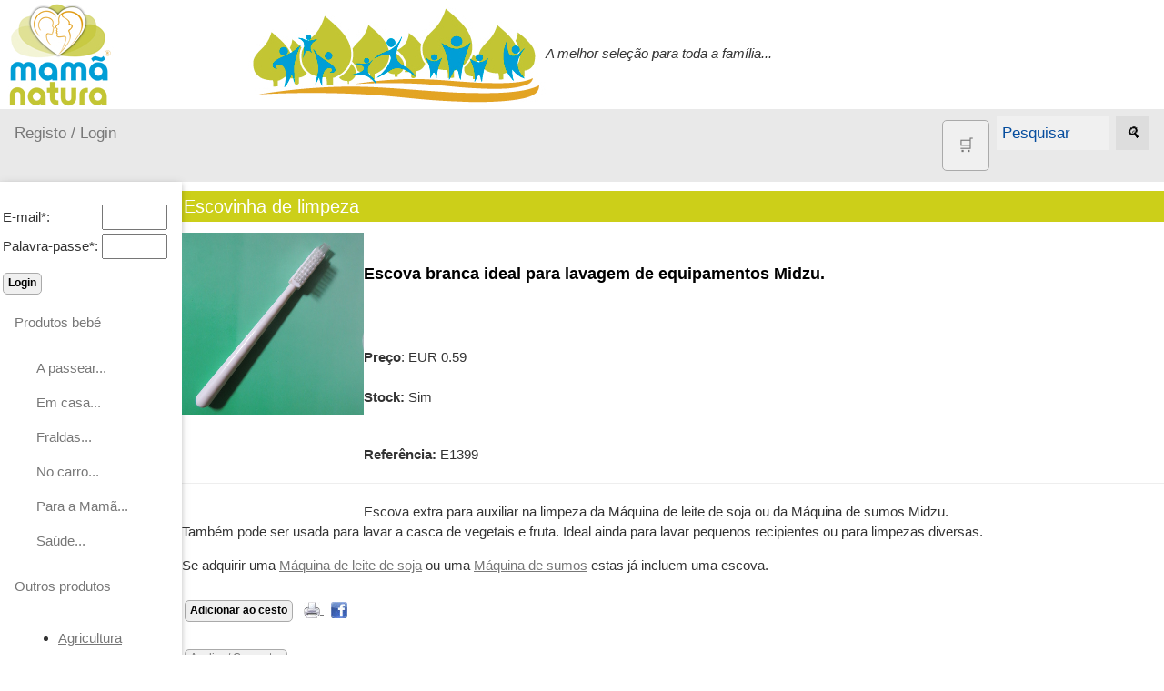

--- FILE ---
content_type: text/html; charset=ISO-8859-1
request_url: https://www.mamanatura.pt/Product-2022-Escovinha-de-limpeza.html
body_size: 11370
content:
<!DOCTYPE html>
<html>
<head>
<title>Escovinha de limpeza</title>
<meta charset="ISO-8859-1">
<meta name="keywords" content="Escova extra Máquina de leite de soja, Escova limpeza, Escova máquina, Escova máquina de leite de soja">
<meta name="description" content="Escova ideal para limpeza da Máquina de leite de soja ou da Máquina de sumos">

<meta name="viewport" content="width=device-width, initial-scale=1">
<link rel="shortcut icon" href="favicon.ico">
<link rel="stylesheet" href="misc/styles/responsive-2024-05/top-side-nav.css">

<link rel="stylesheet" type="text/css" href="misc/styles/natureandi.css">
</head>
<body>
<a href="./index.php?" title="Escovinha de limpeza"><img alt="Escovinha de limpeza" height="120" src="./images/site/topo-email.jpg" /></a><i>A melhor seleção para toda a família...</i><div class="topnav"><a  title="Registar na página" href="./index.php?destin=user" >Registo / Login</a>

<div class="search-container"><form action="index.php" method="post">
<input type="hidden" name="destin" value="search" /><a class="button" href="./index.php?destin=basket" title="Cesto de compras"><font style="font-size: 1.4vw">&#x1F6D2;</font></a>
      &nbsp;&nbsp;<input class="inputbox" name="search" size="10" value="Pesquisar" onblur="if(this.value=='') this.value='Pesquisar';" onfocus="if(this.value=='Pesquisar') this.value='';" type="text" />&nbsp;&nbsp;
      <button type="submit"><i>&#128269;</i></button>
            </form>

  </div>
</div>
      
  <div class="w3-sidebar w3-bar-block w3-collapse w3-card w3-animate-left" style="width:200px;" id="mySidebar">
  <button class="w3-bar-item w3-button w3-large w3-hide-large" onclick="w3_close()">Close &times;</button>
<form action="index.php" method="post">
<input type="hidden" name="destin" value="user"/>
<input type="hidden" name="op" value="login"/>
<br /><table style="border:none;"><tbody><tr><td>E-mail*: </td><td><input type="text" name="login" size="6" value=""/></td></tr><tr><td>Palavra-passe*: </td><td><input type="password" name="pass" size="6" value=""/></td></tr></tbody></table><input type="submit" name="send" class="button" value="Login"/></form><a href="" class="w3-bar-item w3-button" id="myBtn">
      Produtos bebé </a>
    <div class="w3-bar-block w3-padding-large w3-medium"><a href="./Cat-153-A-passear---.html" class="w3-bar-item w3-button">A passear...</a><a href="./Cat-120-Em-casa---.html" class="w3-bar-item w3-button">Em casa...</a><a href="./Cat-151-Fraldas---.html" class="w3-bar-item w3-button">Fraldas...</a><a href="./Cat-129-No-carro---.html" class="w3-bar-item w3-button">No carro...</a><a href="./Cat-144-Para-a-Mam----.html" class="w3-bar-item w3-button">Para a Mamã...</a><a href="./Cat-149-Sa-de---.html" class="w3-bar-item w3-button">Saúde...</a></div><a class="w3-bar-item w3-button" href="" >
      Outros produtos
    </a>
    <div id="block4" class="w3-bar-block w3-padding-large w3-medium"><ul>
<li><a href="https://www.mamanatura.pt/Cat-225-Agricultura.html">Agricultura</a></li>
<li><a href="./Cat-29-Animais.html">Animais</a></li>
<li><a href="http://www.mamanatura.pt/Cat-14-Contracetivos.html">Contracetivos</a></li>
<li><a title="Eco Limpeza" href="Cat-148-Eco-Limpeza.html">Eco Limpeza</a></li>
<li><a href="http://www.mamanatura.pt/Cat-16-Eletrodomesticos-equipamentos-de-cozinha.html">Eletrodom&eacute;sticos e acess&oacute;rios</a></li>
<li><a title="Higiene e Cosm&eacute;tica" href="Cat-15-Higiene-e-Cosm-tica.html">Higiene e Cosm&eacute;tica</a></li>
<li><a href="./Cat-4-Livros.html">Livros</a></li>
<li><a title="Produtos alimentares" href="Cat-12-Produtos-alimentares.html">Produtos alimentares</a></li>
<li><a title="Promo&ccedil;&otilde;es" href="https://www.mamanatura.pt/Cat-59-PROMO--ES.html">PROMO&Ccedil;&Otilde;ES</a></li>
<li><a title="Suplementos alimentares" href="Cat-17-Suplementos.html">Suplementos</a></li>
<li><a title="Sugest&otilde;es de presentes" href="Cat-85-Sugest-es-de-presentes.html">Sugest&otilde;es de presentes</a></li>
<li><a href="http://www.mamanatura.pt/Cat-198-Diversos.html">Diversos</a></li>
</ul>
<p>&nbsp;</p></div><a class="w3-bar-item w3-button" href="" >
      Informações
    </a>
    <div id="block11" class="w3-bar-block w3-padding-large w3-medium"><ul>
<li><a title="Quem somos" href="Page-16-Quem-somos.html">Quem somos</a></li>
<li><a title="Ver cat&aacute;logo de todos os produtos" href="./index.php?destin=catalogue" target="_blank">Cat&aacute;logo</a></li>
<li><a title="Ver tabela de pre&ccedil;os" href="./index.php?destin=product_list" target="_blank">Tabela de Pre&ccedil;os</a></li>
<li><a title="Como Encomendar" href="Page-17-Como-Encomendar.html">Como Encomendar</a></li>
<li><a title="Envio, portes e pagamento" href="Page-7-Envio-portes-pagamento.html">Envio, portes e pagamento</a></li>
<li><a href="https://www.mamanatura.pt/Page-39-Politica-Privacidade.html">Pol&iacute;tica de privacidade</a></li>
<li><a href="https://www.mamanatura.pt/Page-38-Litigios-Consumo.html">Lit&iacute;gios de Consumo</a></li>
<li><a title="As nossas marcas" href="Page-21-As-nossas-marcas.html">Marcas e fornecedores<br /></a></li>
<li><a title="Trocas e Devolu&ccedil;&otilde;es" href="./Page-30-Trocas-Devolucoes.html">Trocas e Devolu&ccedil;&otilde;es</a></li>
</ul></div><a class="w3-bar-item w3-button" href="" >
      Ajuda
    </a>
    <div id="block20" class="w3-bar-block w3-padding-large w3-medium"><ul>
<li><a title="Enviar mensagem" href="index.php?destin=submit">E-mail</a></li>
<li>Telef. 964 671 561  (chamada para a rede m&oacute;vel nacional)</li>
</ul></div><a class="w3-bar-item w3-button" href="" >
      Destaques
    </a>
    <div id="block15" class="w3-bar-block w3-padding-large w3-medium"><ul>
</ul>
<ul>
<li><img style="vertical-align: middle;" title="Livro de reclama&ccedil;&otilde;es eletronico" src="https://www.efeitoverde.com/images/i010896.png" alt="logo Livro reclama&ccedil;&otilde;es" width="140" height="58" /></li>
<li><a title="Desconto" href="Page-28-Descontos.html">Desconto de 2,5%</a> a creditar na encomenda seguinte.</li>
</ul>
<ul>
<li><a title="Receber novidades por RSS" href="util/scripts/feed.php">Novidades por RSS</a></li>
<li><a title="Registar para receber boletim por e-mail" href="index.php?destin=user">Novidades por e-mail</a></li>
</ul>
<ul>
</ul>
<p style="text-align: center;">&nbsp;</p>
<ul>
</ul></div>
</div>

<div class="w3-main" style="margin-left:200px">
<div class="w3-teal"><!-- hide menu -->
  <button class="w3-button w3-teal w3-xlarge w3-hide-large" onclick="w3_open()">&#9776;</button>
</div>

<div class="w3-container">
</div>
   

<form action="index.php" method="post"> 

<div  itemscope itemtype="http://data-vocabulary.org/Product">
<h1><span itemprop="name" class="fn">Escovinha de limpeza</span></h1>
<div id="image-slider">
  <div id="slides"><div id="slide1"></div>    <img itemprop="image" class="photo" width="200" src="images/products/2022-Escova-extra.jpg" alt="" />  
    <img class="default" width="200" src="images/products/2022-Escova-extra.jpg" alt="" /></div>
  <div id="image-navigation">
  </div>
</div><br /><h3>Escova branca ideal para lavagem de equipamentos Midzu.</h3><br /><b></b><br />
<span itemprop="offerDetails" itemscope itemtype="http://data-vocabulary.org/Offer">
<br /><b>Preço</b>: 
<meta itemprop="currency" content="EUR" />EUR
 <span itemprop="price" content="0.59">0.59</span>
<br /><br /><b>Stock: </b><span itemprop="availability" content="in_stock">Sim</span>
</span><!--offerDetails-->
</div><hr /><b>Referência:</b> E1399
<hr /><p style="text-align: justify;">Escova extra para auxiliar na limpeza da M&aacute;quina de leite de soja ou da M&aacute;quina de sumos Midzu.<br />Tamb&eacute;m pode ser usada para lavar a casca de vegetais e fruta. Ideal ainda para lavar pequenos recipientes ou para limpezas diversas.</p>
<p>Se adquirir uma <a href="https://www.mamanatura.pt/Product-1567-Maquina-leite-soja-modelo-5.html">M&aacute;quina de leite de soja</a> ou uma <a href="https://www.mamanatura.pt/Product-1070-Maquina-Sumos.html">M&aacute;quina de sumos</a> estas j&aacute; incluem uma escova.</p><p><input type="hidden" name="destin" value="basket"/>
<input type="hidden" name="op" value="add"/>
<input type="hidden" name="product_id" value="2022"/><input type="submit" class="button" name="buy" value="Adicionar ao cesto"/> &nbsp;<span style="display:inline; border:0;">
  <a href="index.php?print=1&amp;product_id=2022" title="Versão da página para imprimir" >
  <img alt="printer" src="./images/site/print-icon-18px.jpg" />
</a></span> &nbsp; <span style="display:inline; border:0;">
  <a href="http://www.facebook.com/sharer/sharer.php?u=https://www.mamanatura.pt/Product-2022-Escova-limpeza.html&amp;t=Escovinha+de+limpeza" title="Partilhar no facebook" >
    <img  alt="Facebook F" src="./images/site/facebook-icon-18px.jpg" />
  </a></span></p></form>

    <a href="index.php?destin=comment&amp;op=post&amp;article=2022" class="button" title="Escrever um comentário">Avaliar / Comentar</a><br /><br /><p><small>Categoria: <a href="Cat-35-Marcas---Fornecedores.html" title="Marcas - Fornecedores">Marcas - Fornecedores</a> > <a href="Cat-76-Midzu.html" title="Midzu">Midzu</a><br /><a href="Cat-16-Eletrodomesticos-equipamentos-de-cozinha.html" title="Eletrodomésticos e acessórios">Eletrodomésticos e acessórios</a> > <a href="Cat-104-Leite-de-soja-e-Tofu.html" title="Leite de soja e Tofu">Leite de soja e Tofu</a><br /></small></p><div class="box2"><h1>Produtos Relacionados</h1><div class="product-abstract">

      <a class="thumb" href="Product-1567-Maquina-bebidas.html">
        <img src="images/products/1567-Maquina-leite-soja-V.png"  alt="Máquina de bebidas vegetais Midzu - modelo V" width="125"/>
        <span>
          <img src="./images/products/1567-Maquina-leite-soja-V.png" alt="Máquina de bebidas vegetais Midzu - modelo V" width="250"/>
        </span>
    </a><h1>
    <a href="Product-1567-Maquina-bebidas.html" title="Ver mais informações">Máquina de bebidas vegetais Midzu - modelo V</a>
    </h1><h4>Muita versatilidade num só equipamento.</h4>
<small><b>Stock: </b><span itemprop="availability" content="in_stock">Sim</span>
 | Preço: EUR 110.00
</small><br /><br /><div class="clearer">
<form action="index.php" method="post"> <input type="hidden" name="destin" value="basket"/>
<input type="hidden" name="op" value="add"/>
<input type="hidden" name="product_id" value="1567"/><p><div style="border:none"> <a href="Product-1567-Maquina-bebidas.html" class="button" title="Ver mais informações">Ver detalhes</a>  &nbsp;<input type="submit" class="button" name="buy" value="Adicionar ao cesto"/> <span style="display:inline; border:0;">
  <a href="http://www.facebook.com/sharer/sharer.php?u=https://www.mamanatura.pt/Product-1567-Maquina-bebidas.html&amp;t=M%E1quina+de+bebidas+vegetais+Midzu+-+modelo+V" title="Partilhar no facebook" >
    <img  alt="Facebook F" src="./images/site/facebook-icon-18px.jpg" />
  </a></span></div></p></form>
    </div>
  <div class="clearer"> </div>
  <div class="clearer"> </div>
</div><br /></div><br />
</div>
<div class="footer-menu">
 <a href="./index.php?destin=submit" title="Ver contactos da Mamã Natura">E-mail</a>
<br />

</div>




<script>
function w3_open() {
  document.getElementById("mySidebar").style.display = "block";
}

function w3_close() {
  document.getElementById("mySidebar").style.display = "none";
}
</script>



</body>
</html>




